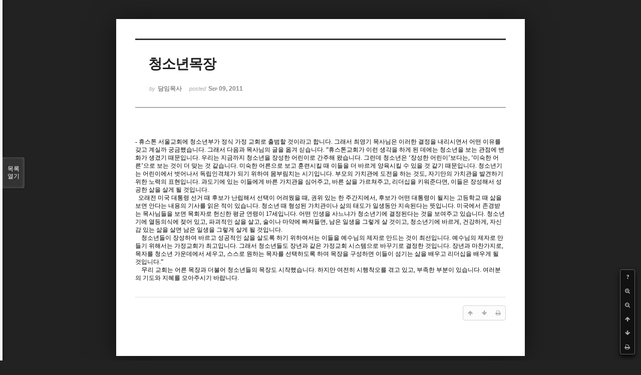

--- FILE ---
content_type: text/html; charset=UTF-8
request_url: http://dbbaptist.dothome.co.kr/xe/index.php?mid=column&page=61&listStyle=viewer&document_srl=588
body_size: 5763
content:
<!DOCTYPE html>
<html lang="ko">
<head>
<!-- META -->
<meta charset="utf-8">
<meta name="Generator" content="XpressEngine">
<meta http-equiv="X-UA-Compatible" content="IE=edge">
<!-- TITLE -->
<title>동부중앙침례교회</title>
<!-- CSS -->
<link rel="stylesheet" href="/xe/common/css/xe.min.css?20190923214246" />
<link rel="stylesheet" href="/xe/common/js/plugins/ui/jquery-ui.min.css?20190923214246" />
<link rel="stylesheet" href="https://maxcdn.bootstrapcdn.com/font-awesome/4.2.0/css/font-awesome.min.css" />
<link rel="stylesheet" href="/xe/modules/board/skins/sketchbook5/css/board.css?20171201022418" />
<!--[if lt IE 9]><link rel="stylesheet" href="/xe/modules/board/skins/sketchbook5/css/ie8.css?20171201022418" />
<![endif]--><link rel="stylesheet" href="/xe/modules/board/skins/sketchbook5/css/print.css?20171201022418" media="print" />
<link rel="stylesheet" href="/xe/modules/board/skins/sketchbook5/css/jquery.mCustomScrollbar.css?20171201022418" />
<link rel="stylesheet" href="/xe/modules/editor/styles/ckeditor_light/style.css?20190923214246" />
<!-- JS -->
<script>
var current_url = "http://dbbaptist.dothome.co.kr/xe/?mid=column&page=61&listStyle=viewer&document_srl=588";
var request_uri = "http://dbbaptist.dothome.co.kr/xe/";
var current_mid = "column";
var waiting_message = "서버에 요청 중입니다. 잠시만 기다려주세요.";
var ssl_actions = new Array();
var default_url = "http://dbbaptist.dothome.co.kr/xe/";
</script>
<!--[if lt IE 9]><script src="/xe/common/js/jquery-1.x.min.js?20190923214246"></script>
<![endif]--><!--[if gte IE 9]><!--><script src="/xe/common/js/jquery.min.js?20190923214246"></script>
<!--<![endif]--><script src="/xe/common/js/x.min.js?20190923214246"></script>
<script src="/xe/common/js/xe.min.js?20190923214246"></script>
<script src="/xe/modules/board/tpl/js/board.min.js?20190923214246"></script>
<!-- RSS -->
<!-- ICON -->


<meta name="viewport" content="width=device-width, initial-scale=1, minimum-scale=1, maximum-scale=1, user-scalable=yes, target-densitydpi=medium-dpi" />
<link rel="canonical" href="http://dbbaptist.dothome.co.kr/xe/index.php?mid=column&amp;document_srl=588" />
<meta name="description" content="- 휴스톤 서울교회에 청소년부가 정식 가정 교회로 출범할 것이라고 합니다. 그래서 최영기 목사님은 이러한 결정을 내리시면서 어떤 이유를 갖고 계실까 궁금했습니다. 그래서 다음과 목사님의 글을 옮겨 싣습니다. “휴스톤교회가 이런 생각을 하게 된 데에는 청소년을 보는 관점에 변화가 생겼기 때문입니다. 우리는 지금까지 청소년을 장성한 어린이로 간주해 왔습니다. 그런데 청소년은 ‘장성한 어린이’보다는, ‘미숙한 어른’으..." />
<meta property="og:locale" content="ko_KR" />
<meta property="og:type" content="article" />
<meta property="og:url" content="http://dbbaptist.dothome.co.kr/xe/index.php?mid=column&amp;document_srl=588" />
<meta property="og:title" content="칼럼 - 청소년목장" />
<meta property="og:description" content="- 휴스톤 서울교회에 청소년부가 정식 가정 교회로 출범할 것이라고 합니다. 그래서 최영기 목사님은 이러한 결정을 내리시면서 어떤 이유를 갖고 계실까 궁금했습니다. 그래서 다음과 목사님의 글을 옮겨 싣습니다. “휴스톤교회가 이런 생각을 하게 된 데에는 청소년을 보는 관점에 변화가 생겼기 때문입니다. 우리는 지금까지 청소년을 장성한 어린이로 간주해 왔습니다. 그런데 청소년은 ‘장성한 어린이’보다는, ‘미숙한 어른’으..." />
<meta property="article:published_time" content="2011-09-09T14:36:35+09:00" />
<meta property="article:modified_time" content="2011-09-09T14:36:35+09:00" />
<script type="text/javascript">if (!(location.host=='dbbaptist.dothome.co.kr')){window.location='http://dbbaptist.dothome.co.kr'+location.pathname+location.search}</script>
<style data-id="bdCss">
.bd em,.bd .color{color:#333333;}
.bd .shadow{text-shadow:1px 1px 1px ;}
.bd .bolder{color:#333333;text-shadow:2px 2px 4px ;}
.bd .bg_color{background-color:#333333;}
.bd .bg_f_color{background-color:#333333;background:-webkit-linear-gradient(#FFF -50%,#333333 50%);background:linear-gradient(to bottom,#FFF -50%,#333333 50%);}
.bd .border_color{border-color:#333333;}
.bd .bx_shadow{box-shadow:0 0 2px ;}
.viewer_with.on:before{background-color:#333333;box-shadow:0 0 2px #333333;}
.bd_zine.zine li:first-child,.bd_tb_lst.common_notice tr:first-child td{margin-top:2px;border-top:1px solid #DDD}
.bd_zine .info b,.bd_zine .info a{color:;}
.bd_zine.card h3{color:#333333;}
</style>
<style>
body,input,textarea,select,button,table{font-family:;}
#viewer .rd_trb,#viewer #trackback{display:none}
</style><script>
//<![CDATA[
xe.current_lang = "ko";
xe.cmd_find = "찾기";
xe.cmd_cancel = "취소";
xe.cmd_confirm = "확인";
xe.msg_no_root = "루트는 선택 할 수 없습니다.";
xe.msg_no_shortcut = "바로가기는 선택 할 수 없습니다.";
xe.msg_select_menu = "대상 메뉴 선택";
//]]>
</script>
</head>
<body class="viewer_blk">
<!--#JSPLUGIN:ui--><script>//<![CDATA[
var lang_type = "ko";
var bdLogin = "로그인 하시겠습니까?@/xe/index.php?mid=column&page=61&listStyle=viewer&document_srl=588&act=dispMemberLoginForm";
jQuery(function($){
	board('#bd_149_588');
});
//]]></script>

<div id="viewer" class="white viewer_style rd_nav_blk">
	<div id="bd_149_588" class="bd clear   hover_effect" data-default_style="viewer" data-bdFilesType="" data-bdNavSide="N" style="max-width:px">
		<div id="rd_ie" class="ie8_only"><i class="tl"></i><i class="tc"></i><i class="tr"></i><i class="ml"></i><i class="mr"></i><i class="bl"></i><i class="bc"></i><i class="br"></i></div>
		<div class="rd rd_nav_style2 clear" style="padding:;" data-docSrl="588">
	
	<div class="rd_hd clear" style="">
		
				
		<div class="blog v" style="text-align:;;">
			<div class="top_area ngeb np_18px" style="text-align:">
															</div>
			<h1 class="font ngeb" style=";-webkit-animation-name:rd_h1_v;-moz-animation-name:rd_h1_v;animation-name:rd_h1_v;">청소년목장</h1>						<div class="btm_area ngeb np_18px" style="text-align:"> 
								<span><small>by </small><b>담임목사</b></span>				<span title="2011.09.09 14:36"><small>posted </small><b class="date">Sep 09, 2011</b></span>															</div>
		</div>		
				
				
				
				
				<div class="rd_nav_side">
			<div class="rd_nav img_tx fr m_btn_wrp">
		<div class="help bubble left m_no">
		<a class="text" href="#" onclick="jQuery(this).next().fadeToggle();return false;">?</a>
		<div class="wrp">
			<div class="speech">
				<h4>단축키</h4>
				<p><strong><i class="fa fa-long-arrow-left"></i><span class="blind">Prev</span></strong>이전 문서</p>
				<p><strong><i class="fa fa-long-arrow-right"></i><span class="blind">Next</span></strong>다음 문서</p>
				<p><strong>ESC</strong>닫기</p>			</div>
			<i class="edge"></i>
			<i class="ie8_only bl"></i><i class="ie8_only br"></i>
		</div>
	</div>	<a class="tg_btn2 bubble m_no" href="#" data-href=".bd_font_select" title="글꼴 선택"><strong>가</strong><i class="arrow down"></i></a>	<a class="font_plus bubble" href="#" title="크게"><i class="fa fa-search-plus"></i><b class="tx">크게</b></a>
	<a class="font_minus bubble" href="#" title="작게"><i class="fa fa-search-minus"></i><b class="tx">작게</b></a>
			<a class="back_to bubble m_no" href="#bd_149_588" title="위로"><i class="fa fa-arrow-up"></i><b class="tx">위로</b></a>
	<a class="back_to bubble m_no" href="#rd_end_588" title="(목록) 아래로"><i class="fa fa-arrow-down"></i><b class="tx">아래로</b></a>
	<a class="comment back_to bubble if_viewer m_no" href="#588_comment" title="댓글로 가기"><i class="fa fa-comment"></i><b class="tx">댓글로 가기</b></a>
	<a class="print_doc bubble m_no this" href="/xe/index.php?mid=column&amp;page=61&amp;listStyle=viewer&amp;document_srl=588" title="인쇄"><i class="fa fa-print"></i><b class="tx">인쇄</b></a>			</div>		</div>			</div>
	
		
	<div class="rd_body clear">
		
				
				
				<article><!--BeforeDocument(588,295)--><div class="document_588_295 xe_content"><!--StartFragment--><p style="background: rgb(255, 255, 255); line-height: 123%; layout-grid-mode: both; mso-pagination: none; mso-padding-alt: 0pt 0pt 0pt 0pt;" class="0"><span style="background: rgb(255, 255, 255); letter-spacing: 0pt; font-family: 양재 다운명조M; font-size: 9pt; mso-font-width: 100%; mso-text-raise: 0pt;" lang="EN-US">- </span><span style="background: rgb(255, 255, 255); font-size: 9pt; mso-fareast-font-family: 양재 다운명조M;">휴스톤 서울교회에 청소년부가 정식 가정 교회로 출범할 것이라고 합니다</span><span style="background: rgb(255, 255, 255); letter-spacing: 0pt; font-family: 양재 다운명조M; font-size: 9pt; mso-font-width: 100%; mso-text-raise: 0pt;" lang="EN-US">. </span><span style="background: rgb(255, 255, 255); font-size: 9pt; mso-fareast-font-family: 양재 다운명조M;">그래서 최영기 목사님은 이러한 결정을 내리시면서 어떤 이유를 갖고 계실까 궁금했습니다</span><span style="background: rgb(255, 255, 255); letter-spacing: 0pt; font-family: 양재 다운명조M; font-size: 9pt; mso-font-width: 100%; mso-text-raise: 0pt;" lang="EN-US">. </span><span style="background: rgb(255, 255, 255); font-size: 9pt; mso-fareast-font-family: 양재 다운명조M;">그래서 다음과 목사님의 글을 옮겨 싣습니다</span><span style="background: rgb(255, 255, 255); letter-spacing: 0pt; font-family: 양재 다운명조M; font-size: 9pt; mso-font-width: 100%; mso-text-raise: 0pt;" lang="EN-US">. “</span><span style="background: rgb(255, 255, 255); font-size: 9pt; mso-fareast-font-family: 양재 다운명조M;">휴스톤교회가 이런 생각을 하게 된 데에는 청소년을 보는 관점에 변화가 생겼기 때문입니다</span><span style="background: rgb(255, 255, 255); letter-spacing: 0pt; font-family: 양재 다운명조M; font-size: 9pt; mso-font-width: 100%; mso-text-raise: 0pt;" lang="EN-US">. </span><span style="background: rgb(255, 255, 255); font-size: 9pt; mso-fareast-font-family: 양재 다운명조M;">우리는 지금까지 청소년을 장성한 어린이로 간주해 왔습니다</span><span style="background: rgb(255, 255, 255); letter-spacing: 0pt; font-family: 양재 다운명조M; font-size: 9pt; mso-font-width: 100%; mso-text-raise: 0pt;" lang="EN-US">. </span><span style="background: rgb(255, 255, 255); font-size: 9pt; mso-fareast-font-family: 양재 다운명조M;">그런데 청소년은 </span><span style="background: rgb(255, 255, 255); letter-spacing: 0pt; font-family: 양재 다운명조M; font-size: 9pt; mso-font-width: 100%; mso-text-raise: 0pt;" lang="EN-US">‘</span><span style="background: rgb(255, 255, 255); font-size: 9pt; mso-fareast-font-family: 양재 다운명조M;">장성한 어린이</span><span style="background: rgb(255, 255, 255); letter-spacing: 0pt; font-family: 양재 다운명조M; font-size: 9pt; mso-font-width: 100%; mso-text-raise: 0pt;" lang="EN-US">’</span><span style="background: rgb(255, 255, 255); font-size: 9pt; mso-fareast-font-family: 양재 다운명조M;">보다는</span><span style="background: rgb(255, 255, 255); letter-spacing: 0pt; font-family: 양재 다운명조M; font-size: 9pt; mso-font-width: 100%; mso-text-raise: 0pt;" lang="EN-US">, ‘</span><span style="background: rgb(255, 255, 255); font-size: 9pt; mso-fareast-font-family: 양재 다운명조M;">미숙한 어른</span><span style="background: rgb(255, 255, 255); letter-spacing: 0pt; font-family: 양재 다운명조M; font-size: 9pt; mso-font-width: 100%; mso-text-raise: 0pt;" lang="EN-US">’</span><span style="background: rgb(255, 255, 255); font-size: 9pt; mso-fareast-font-family: 양재 다운명조M;">으로 보는 것이 더 맞는 것 같습니다</span><span style="background: rgb(255, 255, 255); letter-spacing: 0pt; font-family: 양재 다운명조M; font-size: 9pt; mso-font-width: 100%; mso-text-raise: 0pt;" lang="EN-US">. </span><span style="background: rgb(255, 255, 255); font-size: 9pt; mso-fareast-font-family: 양재 다운명조M;">미숙한 어른으로 보고 훈련시킬 때 이들을 더 바르게 양육시킬 수 있을 것 같기 때문입니다</span><span style="background: rgb(255, 255, 255); letter-spacing: 0pt; font-family: 양재 다운명조M; font-size: 9pt; mso-font-width: 100%; mso-text-raise: 0pt;" lang="EN-US">. </span><span style="background: rgb(255, 255, 255); font-size: 9pt; mso-fareast-font-family: 양재 다운명조M;">청소년기는 어린이에서 벗어나서 독립인격체가 되기 위하여 몸부림치는 시기입니다</span><span style="background: rgb(255, 255, 255); letter-spacing: 0pt; font-family: 양재 다운명조M; font-size: 9pt; mso-font-width: 100%; mso-text-raise: 0pt;" lang="EN-US">. </span><span style="background: rgb(255, 255, 255); font-size: 9pt; mso-fareast-font-family: 양재 다운명조M;">부모의 가치관에 도전을 하는 것도</span><span style="background: rgb(255, 255, 255); letter-spacing: 0pt; font-family: 양재 다운명조M; font-size: 9pt; mso-font-width: 100%; mso-text-raise: 0pt;" lang="EN-US">, </span><span style="background: rgb(255, 255, 255); font-size: 9pt; mso-fareast-font-family: 양재 다운명조M;">자기만의 가치관을 발견하기 위한 노력의 표현입니다</span><span style="background: rgb(255, 255, 255); letter-spacing: 0pt; font-family: 양재 다운명조M; font-size: 9pt; mso-font-width: 100%; mso-text-raise: 0pt;" lang="EN-US">. </span><span style="background: rgb(255, 255, 255); font-size: 9pt; mso-fareast-font-family: 양재 다운명조M;">과도기에 있는 이들에게 바른 가치관을 심어주고</span><span style="background: rgb(255, 255, 255); letter-spacing: 0pt; font-family: 양재 다운명조M; font-size: 9pt; mso-font-width: 100%; mso-text-raise: 0pt;" lang="EN-US">, </span><span style="background: rgb(255, 255, 255); font-size: 9pt; mso-fareast-font-family: 양재 다운명조M;">바른 삶을 가르쳐주고</span><span style="background: rgb(255, 255, 255); letter-spacing: 0pt; font-family: 양재 다운명조M; font-size: 9pt; mso-font-width: 100%; mso-text-raise: 0pt;" lang="EN-US">, </span><span style="background: rgb(255, 255, 255); font-size: 9pt; mso-fareast-font-family: 양재 다운명조M;">리더십을 키워준다면</span><span style="background: rgb(255, 255, 255); letter-spacing: 0pt; font-family: 양재 다운명조M; font-size: 9pt; mso-font-width: 100%; mso-text-raise: 0pt;" lang="EN-US">, </span><span style="background: rgb(255, 255, 255); font-size: 9pt; mso-fareast-font-family: 양재 다운명조M;">이들은 장성해서 성공한 삶을 살게 될 것입니다</span><span style="background: rgb(255, 255, 255); letter-spacing: 0pt; font-family: 양재 다운명조M; font-size: 9pt; mso-font-width: 100%; mso-text-raise: 0pt;" lang="EN-US">.&nbsp;</span>&nbsp;&nbsp;&nbsp;&nbsp; <?xml:namespace prefix = o ns = "urn:schemas-microsoft-com:office:office" /><o:p></o:p></p><p style="background: rgb(255, 255, 255); line-height: 123%; mso-pagination: none; mso-padding-alt: 0pt 0pt 0pt 0pt;" class="0"><span style="background: rgb(255, 255, 255); font-family: 양재 다운명조M; font-size: 9pt;" lang="EN-US">&nbsp; </span><span style="background: rgb(255, 255, 255); font-size: 9pt; mso-fareast-font-family: 양재 다운명조M;">오래전 미국 대통령 선거 때 후보가 난립해서 선택이 어려웠을 때</span><span style="background: rgb(255, 255, 255); letter-spacing: 0pt; font-family: 양재 다운명조M; font-size: 9pt; mso-font-width: 100%; mso-text-raise: 0pt;" lang="EN-US">, </span><span style="background: rgb(255, 255, 255); font-size: 9pt; mso-fareast-font-family: 양재 다운명조M;">권위 있는 한 주간지에서</span><span style="background: rgb(255, 255, 255); letter-spacing: 0pt; font-family: 양재 다운명조M; font-size: 9pt; mso-font-width: 100%; mso-text-raise: 0pt;" lang="EN-US">, </span><span style="background: rgb(255, 255, 255); font-size: 9pt; mso-fareast-font-family: 양재 다운명조M;">후보가 어떤 대통령이 될지는 고등학교 때 삶을 보면 안다는 내용의 기사를 읽은 적이 있습니다</span><span style="background: rgb(255, 255, 255); letter-spacing: 0pt; font-family: 양재 다운명조M; font-size: 9pt; mso-font-width: 100%; mso-text-raise: 0pt;" lang="EN-US">. </span><span style="background: rgb(255, 255, 255); font-size: 9pt; mso-fareast-font-family: 양재 다운명조M;">청소년 때 형성된 가치관이나 삶의 태도가 일생동안 지속된다는 뜻입니다</span><span style="background: rgb(255, 255, 255); letter-spacing: 0pt; font-family: 양재 다운명조M; font-size: 9pt; mso-font-width: 100%; mso-text-raise: 0pt;" lang="EN-US">. </span><span style="background: rgb(255, 255, 255); font-size: 9pt; mso-fareast-font-family: 양재 다운명조M;">미국에서 존경받는 목사님들을 보면 목회자로 헌신한 평균 연령이 </span><span style="background: rgb(255, 255, 255); letter-spacing: 0pt; font-family: 양재 다운명조M; font-size: 9pt; mso-font-width: 100%; mso-text-raise: 0pt;" lang="EN-US">17</span><span style="background: rgb(255, 255, 255); font-size: 9pt; mso-fareast-font-family: 양재 다운명조M;">세입니다</span><span style="background: rgb(255, 255, 255); letter-spacing: 0pt; font-family: 양재 다운명조M; font-size: 9pt; mso-font-width: 100%; mso-text-raise: 0pt;" lang="EN-US">. </span><span style="background: rgb(255, 255, 255); font-size: 9pt; mso-fareast-font-family: 양재 다운명조M;">어떤 인생을 사느냐가 청소년기에 결정된다는 것을 보여주고 있습니다</span><span style="background: rgb(255, 255, 255); letter-spacing: 0pt; font-family: 양재 다운명조M; font-size: 9pt; mso-font-width: 100%; mso-text-raise: 0pt;" lang="EN-US">. </span><span style="background: rgb(255, 255, 255); font-size: 9pt; mso-fareast-font-family: 양재 다운명조M;">청소년기에 열등의식에 젖어 있고</span><span style="background: rgb(255, 255, 255); letter-spacing: 0pt; font-family: 양재 다운명조M; font-size: 9pt; mso-font-width: 100%; mso-text-raise: 0pt;" lang="EN-US">, </span><span style="background: rgb(255, 255, 255); font-size: 9pt; mso-fareast-font-family: 양재 다운명조M;">파괴적인 삶을 살고</span><span style="background: rgb(255, 255, 255); letter-spacing: 0pt; font-family: 양재 다운명조M; font-size: 9pt; mso-font-width: 100%; mso-text-raise: 0pt;" lang="EN-US">, </span><span style="background: rgb(255, 255, 255); font-size: 9pt; mso-fareast-font-family: 양재 다운명조M;">술이나 마약에 빠져들면</span><span style="background: rgb(255, 255, 255); letter-spacing: 0pt; font-family: 양재 다운명조M; font-size: 9pt; mso-font-width: 100%; mso-text-raise: 0pt;" lang="EN-US">, </span><span style="background: rgb(255, 255, 255); font-size: 9pt; mso-fareast-font-family: 양재 다운명조M;">남은 일생을 그렇게 살 것이고</span><span style="background: rgb(255, 255, 255); letter-spacing: 0pt; font-family: 양재 다운명조M; font-size: 9pt; mso-font-width: 100%; mso-text-raise: 0pt;" lang="EN-US">, </span><span style="background: rgb(255, 255, 255); font-size: 9pt; mso-fareast-font-family: 양재 다운명조M;">청소년기에 바르게</span><span style="background: rgb(255, 255, 255); letter-spacing: 0pt; font-family: 양재 다운명조M; font-size: 9pt; mso-font-width: 100%; mso-text-raise: 0pt;" lang="EN-US">, </span><span style="background: rgb(255, 255, 255); font-size: 9pt; mso-fareast-font-family: 양재 다운명조M;">건강하게</span><span style="background: rgb(255, 255, 255); letter-spacing: 0pt; font-family: 양재 다운명조M; font-size: 9pt; mso-font-width: 100%; mso-text-raise: 0pt;" lang="EN-US">, </span><span style="background: rgb(255, 255, 255); font-size: 9pt; mso-fareast-font-family: 양재 다운명조M;">자신감 있는 삶을 살면 남은 일생을 그렇게 살게 될 것입니다</span><span style="background: rgb(255, 255, 255); letter-spacing: 0pt; font-family: 양재 다운명조M; font-size: 9pt; mso-font-width: 100%; mso-text-raise: 0pt;" lang="EN-US">. </span></p><p style="background: rgb(255, 255, 255); line-height: 123%; mso-pagination: none; mso-padding-alt: 0pt 0pt 0pt 0pt;" class="0">&nbsp;&nbsp;&nbsp;<span style="background: rgb(255, 255, 255); font-size: 9pt; mso-fareast-font-family: 양재 다운명조M;">청소년들이 장성하여 바르고 성공적인 삶을 살도록 하기 위하여서는 이들을 예수님의 제자로 만드는 것이 최선입니다</span><span style="background: rgb(255, 255, 255); letter-spacing: 0pt; font-family: 양재 다운명조M; font-size: 9pt; mso-font-width: 100%; mso-text-raise: 0pt;" lang="EN-US">. </span><span style="background: rgb(255, 255, 255); font-size: 9pt; mso-fareast-font-family: 양재 다운명조M;">예수님의 제자로 만들기 위해서는 가정교회가 최고입니다</span><span style="background: rgb(255, 255, 255); letter-spacing: 0pt; font-family: 양재 다운명조M; font-size: 9pt; mso-font-width: 100%; mso-text-raise: 0pt;" lang="EN-US">. </span><span style="background: rgb(255, 255, 255); font-size: 9pt; mso-fareast-font-family: 양재 다운명조M;">그래서 청소년들도 장년과 같은 가정교회 시스템으로 바꾸기로 결정한 것입니다</span><span style="background: rgb(255, 255, 255); letter-spacing: 0pt; font-family: 양재 다운명조M; font-size: 9pt; mso-font-width: 100%; mso-text-raise: 0pt;" lang="EN-US">. </span><span style="background: rgb(255, 255, 255); font-size: 9pt; mso-fareast-font-family: 양재 다운명조M;">장년과 마찬가지로</span><span style="background: rgb(255, 255, 255); letter-spacing: 0pt; font-family: 양재 다운명조M; font-size: 9pt; mso-font-width: 100%; mso-text-raise: 0pt;" lang="EN-US">, </span><span style="background: rgb(255, 255, 255); font-size: 9pt; mso-fareast-font-family: 양재 다운명조M;">목자를 청소년 가운데에서 세우고</span><span style="background: rgb(255, 255, 255); letter-spacing: 0pt; font-family: 양재 다운명조M; font-size: 9pt; mso-font-width: 100%; mso-text-raise: 0pt;" lang="EN-US">, </span><span style="background: rgb(255, 255, 255); font-size: 9pt; mso-fareast-font-family: 양재 다운명조M;">스스로 원하는 목자를 선택하도록 하여 목장을 구성하면 이들이 섬기는 삶을 배우고 리더십을 배우게 될 것입니다</span><span style="background: rgb(255, 255, 255); letter-spacing: 0pt; font-family: 양재 다운명조M; font-size: 9pt; mso-font-width: 100%; mso-text-raise: 0pt;" lang="EN-US">.”</span></p><p style="background: rgb(255, 255, 255); line-height: 123%; mso-pagination: none; mso-padding-alt: 0pt 0pt 0pt 0pt;" class="0">&nbsp;&nbsp;&nbsp;우<span style="background: rgb(255, 255, 255); font-size: 9pt; mso-fareast-font-family: 양재 다운명조M;">리 교회는 어른 목장과 더불어 청소년들의 목장도 시작했습니다</span><span style="background: rgb(255, 255, 255); letter-spacing: 0pt; font-family: 양재 다운명조M; font-size: 9pt; mso-font-width: 100%; mso-text-raise: 0pt;" lang="EN-US">. </span><span style="background: rgb(255, 255, 255); font-size: 9pt; mso-fareast-font-family: 양재 다운명조M;">하지만 여전히 시행착오를 겪고 있고</span><span style="background: rgb(255, 255, 255); letter-spacing: 0pt; font-family: 양재 다운명조M; font-size: 9pt; mso-font-width: 100%; mso-text-raise: 0pt;" lang="EN-US">, </span><span style="background: rgb(255, 255, 255); font-size: 9pt; mso-fareast-font-family: 양재 다운명조M;">부족한 부분이 있습니다</span><span style="background: rgb(255, 255, 255); letter-spacing: 0pt; font-family: 양재 다운명조M; font-size: 9pt; mso-font-width: 100%; mso-text-raise: 0pt;" lang="EN-US">. </span><span style="background: rgb(255, 255, 255); font-size: 9pt; mso-fareast-font-family: 양재 다운명조M;">여러분의 기도와 지혜를 모아주시기 바랍니다</span><span style="background: rgb(255, 255, 255); letter-spacing: 0pt; font-family: 양재 다운명조M; font-size: 9pt; mso-font-width: 100%; mso-text-raise: 0pt;" lang="EN-US">.</span></p></div><!--AfterDocument(588,295)--></article>
				
					</div>
	
	<div class="rd_ft">
		
				
		<div class="bd_prev_next clear">
					</div>		
				
						
				
		<div class="rd_ft_nav clear">
						
						
						<div class="rd_nav img_tx fr m_btn_wrp">
				<a class="back_to bubble m_no" href="#bd_149_588" title="위로"><i class="fa fa-arrow-up"></i><b class="tx">위로</b></a>
	<a class="back_to bubble m_no" href="#rd_end_588" title="(목록) 아래로"><i class="fa fa-arrow-down"></i><b class="tx">아래로</b></a>
	<a class="comment back_to bubble if_viewer m_no" href="#588_comment" title="댓글로 가기"><i class="fa fa-comment"></i><b class="tx">댓글로 가기</b></a>
	<a class="print_doc bubble m_no this" href="/xe/index.php?mid=column&amp;page=61&amp;listStyle=viewer&amp;document_srl=588" title="인쇄"><i class="fa fa-print"></i><b class="tx">인쇄</b></a>			</div>					</div>
	</div>
	
		
	</div>
<hr id="rd_end_588" class="rd_end clear" />		<div id="viewer_lst" class="">
			<button type="button" id="viewer_lst_tg" class="ngeb bg_color">목록<br /><span class="tx_open">열기</span><span class="tx_close">닫기</span></button>
			<h3 class="ui_font">Articles</h3>
			<div id="viewer_lst_scroll">
				<ul>
					<li>
						<a class="clear" href="/xe/index.php?mid=column&amp;page=61&amp;listStyle=viewer&amp;document_srl=718">
														<span class="tl">약하거나 약점이 있거나(2014-3-9)</span>
							<span class="meta"><strong></strong>2014.03.08 18:14</span>
						</a>
					</li><li>
						<a class="clear" href="/xe/index.php?mid=column&amp;page=61&amp;listStyle=viewer&amp;document_srl=717">
														<span class="tl">경건의 삶(2014-3-2)</span>
							<span class="meta"><strong></strong>2014.03.01 20:27</span>
						</a>
					</li><li>
						<a class="clear" href="/xe/index.php?mid=column&amp;page=61&amp;listStyle=viewer&amp;document_srl=716">
														<span class="tl">예배를 새롭게(2014-2-23)</span>
							<span class="meta"><strong></strong>2014.02.22 15:36</span>
						</a>
					</li><li>
						<a class="clear" href="/xe/index.php?mid=column&amp;page=61&amp;listStyle=viewer&amp;document_srl=715">
														<span class="tl">가정교회 오해풀기(2014-2-16)</span>
							<span class="meta"><strong></strong>2014.02.15 14:22</span>
						</a>
					</li><li>
						<a class="clear" href="/xe/index.php?mid=column&amp;page=61&amp;listStyle=viewer&amp;document_srl=714">
														<span class="tl">한 번 목자는 영원한 목자(2014-2-9)</span>
							<span class="meta"><strong></strong>2014.02.08 19:12</span>
						</a>
					</li><li>
						<a class="clear" href="/xe/index.php?mid=column&amp;page=61&amp;listStyle=viewer&amp;document_srl=713">
														<span class="tl">가정교회 평신도 세미나(2014-2-2)</span>
							<span class="meta"><strong></strong>2014.02.01 18:05</span>
						</a>
					</li><li>
						<a class="clear" href="/xe/index.php?mid=column&amp;page=61&amp;listStyle=viewer&amp;document_srl=712">
														<span class="tl">이경준 목사의 어록(2)(2014-1-26)</span>
							<span class="meta"><strong></strong>2014.01.25 19:19</span>
						</a>
					</li><li>
						<a class="clear" href="/xe/index.php?mid=column&amp;page=61&amp;listStyle=viewer&amp;document_srl=711">
														<span class="tl">인준 사무처리회(2014-1-19)</span>
							<span class="meta"><strong></strong>2014.01.18 17:48</span>
						</a>
					</li><li>
						<a class="clear" href="/xe/index.php?mid=column&amp;page=61&amp;listStyle=viewer&amp;document_srl=710">
														<span class="tl">이경준 목사의 어룩(2014-1-12)</span>
							<span class="meta"><strong></strong>2014.01.11 17:00</span>
						</a>
					</li><li>
						<a class="clear" href="/xe/index.php?mid=column&amp;page=61&amp;listStyle=viewer&amp;document_srl=709">
														<span class="tl">전도의 다섯 다섯 원리(2014-1-5)</span>
							<span class="meta"><strong></strong>2014.01.04 14:45</span>
						</a>
					</li>				</ul>
			</div>
			<div id="viewer_pn" class="bd_pg clear">
								 
				<a href="/xe/index.php?mid=column&amp;page=56&amp;listStyle=viewer&amp;document_srl=588">56</a>								 
				<a href="/xe/index.php?mid=column&amp;page=57&amp;listStyle=viewer&amp;document_srl=588">57</a>								 
				<a href="/xe/index.php?mid=column&amp;page=58&amp;listStyle=viewer&amp;document_srl=588">58</a>								 
				<a href="/xe/index.php?mid=column&amp;page=59&amp;listStyle=viewer&amp;document_srl=588">59</a>								 
				<a href="/xe/index.php?mid=column&amp;page=60&amp;listStyle=viewer&amp;document_srl=588">60</a>								<strong class="this">61</strong> 
												 
				<a href="/xe/index.php?mid=column&amp;page=62&amp;listStyle=viewer&amp;document_srl=588">62</a>								 
				<a href="/xe/index.php?mid=column&amp;page=63&amp;listStyle=viewer&amp;document_srl=588">63</a>								 
				<a href="/xe/index.php?mid=column&amp;page=64&amp;listStyle=viewer&amp;document_srl=588">64</a>								 
				<a href="/xe/index.php?mid=column&amp;page=65&amp;listStyle=viewer&amp;document_srl=588">65</a>							</div>			<button type="button" class="tg_close2" onClick="jQuery('#viewer_lst_tg').click();">X</button>
		</div>		</div></div><!-- ETC -->
<div class="wfsr"></div>
<script src="/xe/files/cache/js_filter_compiled/d046d1841b9c79c545b82d3be892699d.ko.compiled.js?20220528160006"></script><script src="/xe/files/cache/js_filter_compiled/1bdc15d63816408b99f674eb6a6ffcea.ko.compiled.js?20220528160006"></script><script src="/xe/files/cache/js_filter_compiled/9b007ee9f2af763bb3d35e4fb16498e9.ko.compiled.js?20220528160006"></script><script src="/xe/addons/autolink/autolink.js?20190923214246"></script><script src="/xe/common/js/plugins/ui/jquery-ui.min.js?20190923214246"></script><script src="/xe/common/js/plugins/ui/jquery.ui.datepicker-ko.js?20190923214246"></script><script src="/xe/modules/board/skins/sketchbook5/js/imagesloaded.pkgd.min.js?20171201022418"></script><script src="/xe/modules/board/skins/sketchbook5/js/jquery.cookie.js?20171201022418"></script><script src="/xe/modules/editor/skins/xpresseditor/js/xe_textarea.min.js?20190923214246"></script><script src="/xe/modules/board/skins/sketchbook5/js/jquery.autogrowtextarea.min.js?20171201022418"></script><script src="/xe/modules/board/skins/sketchbook5/js/board.js?20171201022418"></script><script src="/xe/modules/board/skins/sketchbook5/js/viewer.js?20171201022418"></script><script src="/xe/modules/board/skins/sketchbook5/js/jquery.mousewheel.min.js?20171201022418"></script><script src="/xe/modules/board/skins/sketchbook5/js/jquery.mCustomScrollbar.min.js?20171201022418"></script></body>
</html>
